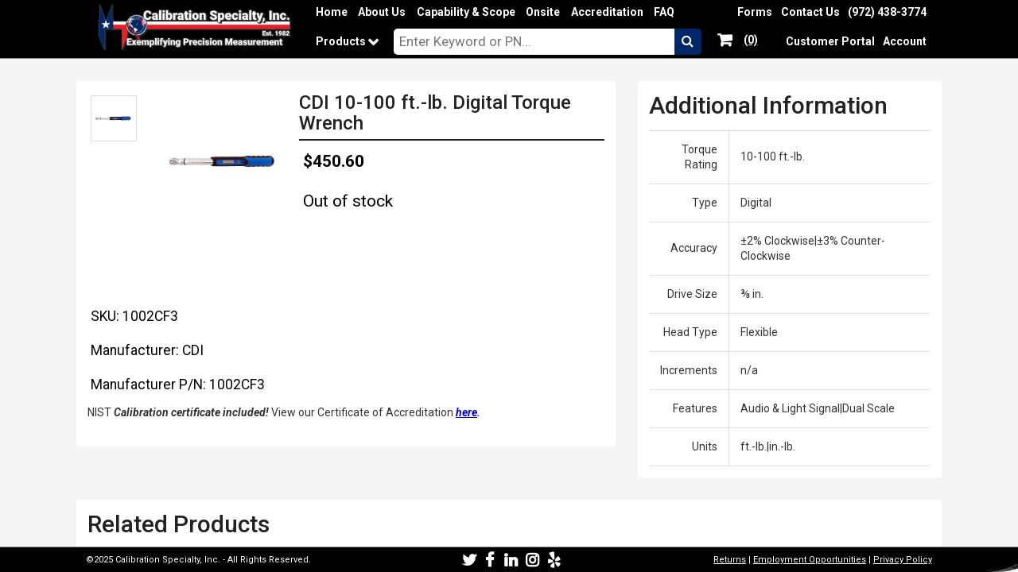

--- FILE ---
content_type: text/html
request_url: https://calibrationspecialty.com/product/cdi-1002cf3-digital-torque-wrench-10-100-ft-lb/
body_size: 25665
content:
<!DOCTYPE html>
<html lang="en">
    <head>
        <!-- Google tag (gtag.js) -->
        <script async src="https://www.googletagmanager.com/gtag/js?id=G-SNB72LF3VJ"></script>
        <script>
            window.dataLayer = window.dataLayer || [];
            function gtag(){dataLayer.push(arguments);}
            gtag('js', new Date());
            
            gtag('config', 'G-SNB72LF3VJ');
        </script>
        <meta http-equiv="Content-Type" content="text/html; charset=utf-8" />
        <meta name="apple-mobile-web-app-capable" content="yes" />
        <meta name="apple-mobile-web-app-status-bar-style" content="black" />
        <meta name="viewport" content="width=device-width, initial-scale=1, minimum-scale=1.0, minimal-ui" />
        <!-- Make this page use standard caching procedure when used as an iframe -->
        <meta http-equiv="Cache-control" content="no-store, must-revalidate" />
        
        <meta property="og:title" content="CDI 10-100 ft.-lb. Digital Torque Wrench">
        <meta property="og:type" content="product">
        <meta property="og:url" content="https://calibrationspecialty.com/product/cdi-1002cf3-digital-torque-wrench-10-100-ft-lb">
        <meta property="og:image" content="https://calibrationspecialty.com/wp-content/uploads/2018/07/1002CF3.jpg">
        <meta property="og:site_name" content="Calibration Specialty, Inc">
        <meta property="og:description" content="NIST Calibration certificate included!

View our Certificate of Accreditation here.">
        <meta property="og:provider_name" content="Calibration Specialty, Inc">
        <meta property="og:price:standard_amount" content="450.60">
        <meta property="og:price:currency" content="USD">
        <meta property="og:availability" content="oos">
        <meta property="og:shipping_weight" content="5.00">
        <meta property="og:rating" content="0">
        <meta property="og:rating_scale" content="5">
        <meta property="og:rating_count" content="">
        <meta name="keywords" content="Measurement > Torque > Digital Wrenches|Manufacturer > A - F > CDI|Measurement > Torque ">
        <meta name="description" content="CDI 10-100 ft.-lb. Digital Torque Wrench">
        <meta name="abstract" content="">
        <link rel="canonical" href="https://calibrationspecialty.com/product/cdi-1002cf3-digital-torque-wrench-10-100-ft-lb" />
        <script type="application/ld+json">
            {
                "@context": "https://schema.org/",
                "@type": "Product",
                "name": "Executive Anvil",
                "image": [
                    "https://calibrationspecialty.com/wp-content/uploads/2018/07/1002CF3.jpg" 
                ],
                "description": "NIST Calibration certificate included!\n\nView our Certificate of Accreditation here.",
                "sku": "1002CF3",
                "mpn": "1002CF3", 
                "offers": {
                    "@type": "Offer",
                    "url": "https://calibrationspecialty.com/product/cdi-1002cf3-digital-torque-wrench-10-100-ft-lb",
                    "priceCurrency": "USD",
                    "price": 450.60,
                    "itemCondition": "https://schema.org/NewCondition",
                    "availability": "https://schema.org/OutOfStock",
                    "shippingDetails": {
                        "@type": "OfferShippingDetails",
                        "weight": "5.00 lbs"
                    }
                },
                "product_weight": "5.00 lbs",
                "seller":{
                    "@type":"Organization",
                    "name":"Calibration Specialty, Inc.",
                    "url":"https://calibrationspecialty.com"
                }
            }
        </script>
        <title>CDI 10-100 ft.-lb. Digital Torque Wrench</title>
        
        <script src="/js/greyspots.js" type="text/javascript"></script>
        <link href="/css/greyspots.css" type="text/css" rel="stylesheet" />
        <link href="../../csi.css" type="text/css" rel="stylesheet" />
        <script src="../../nav.js" type="text/javascript"></script>
        <script src="../../header.js" type="text/javascript"></script>
        <link rel="preconnect" href="https://fonts.googleapis.com">
        <link rel="preconnect" href="https://fonts.gstatic.com" crossorigin>
        <link href="https://fonts.googleapis.com/css2?family=Roboto:ital,wght@0,100..900;1,100..900&display=swap" rel="stylesheet">
        <script src="/products.js" type="text/javascript"></script>
        
        <script>
//global GS, ml, evt, document, window
//jslint browser:true
function article(strWord) {
    'use strict';
    var strLetter = strWord.toLowerCase().substring(0,1);
    if (
        strLetter === 'a'
        || strLetter === 'e'
        || strLetter === 'i'
        || strLetter === 'o'
        || strLetter === 'u'
    ) {
        return 'an';
    } else {
        return 'a';
    }
}

function updatePrice() {
    'use strict';
    var arrOptions = xtag.query(document.getElementById('item_option_table'), '.option_select');
    var numOptions = 0;
    var bolAll = true;
    arrOptions.forEach(function (curr) {
        if (curr.value) {
            numOptions += parseFloat(curr.value.split('_')[2]);
        } else {
            bolAll = false;
        }
    });
    if (bolAll) {
        if (parseFloat(document.getElementById('price_option').getAttribute('data-sale-price') || 0)) {
            document.getElementById('price_option').children[0].innerHTML = '<span style="text-decoration: line-through; color: #ddd;">' + addDollars(parseFloat(document.getElementById('price_option').getAttribute('data-base-price') || 0) + numOptions) + '</span>&nbsp;&nbsp;<span style="color: #e4151c; font-weight: bold;">' + addDollars(parseFloat(document.getElementById('price_option').getAttribute('data-sales-price') || 0) + numOptions) + '</span>';
        } else {
            document.getElementById('price_option').children[0].innerHTML = addDollars(parseFloat(document.getElementById('price_option').getAttribute('data-base-price') || 0) + numOptions);
        }
        document.getElementById('price_range').setAttribute('hidden', '');
        document.getElementById('price_option').removeAttribute('hidden');
    } else {
        document.getElementById('price_option').setAttribute('hidden', '');
        document.getElementById('price_range').removeAttribute('hidden');
    }
}



function addToCart(strSKU) {
    'use strict';
    var i = 0;
    var arrElems = xtag.query(document.getElementById('item_option_table'), '.option_select');
    var len = arrElems.length;
    var strCart;
    var strQS = GS.getQueryString();
    var strOptions = '';
    // var intCert = 0;
    var strUnique = '';
    var jsnCart;
    var bolAdd = true;
    if (document.getElementById('cart_qty').value < 1) {
        document.getElementById('cart_qty').classList.add('cart_error');
        document.getElementById('cart_message').innerHTML = 'Please set a quantity.';
        return '';
    } else {
        document.getElementById('cart_qty').classList.remove('cart_error');
    }
    strUnique = window.itemID;
    while (i < len) {
        if (arrElems[i].value) {
            arrElems[i].classList.remove('cart_error');
        } else {
            arrElems[i].classList.add('cart_error');
            document.getElementById('cart_message').innerHTML = 'Please select your options.';
            return '';
        }
        if (i > 0) {
            strOptions += ', ';
        }
        strUnique += '_' + arrElems[i].value.split('_')[0];
        strOptions += '{ "option_name": ' + JSON.stringify(arrElems[i].getAttribute('data-cat')) + ', "option_id": ' + JSON.stringify(arrElems[i].value.split('_')[0]) + ', "option_value": ' + JSON.stringify(arrElems[i].value.split('_')[1]) + ' }';
        
        i += 1;
    }
    document.getElementById('cart_message').innerHTML = '';
    // if (document.getElementById('cert_check')) {
    //     intCert = document.getElementById('cert_check').value || 0;
    // }
    // strUnique = intCert + '_' + strUnique;
    strCart = GS.getCookie('cart') || '';
    jsnCart = JSON.parse('[' + strCart + ']');
    i = 0;
    len = jsnCart.length;
    while (i < len) {
        if (jsnCart[i].unique_id == strUnique) {
            jsnCart[i].qty = parseInt(jsnCart[i].qty) + parseInt(document.getElementById('cart_qty').value);
            bolAdd = false;
            break;
        }
        i += 1;
    }
    if (!bolAdd) {
        strCart = JSON.stringify(jsnCart);
        strCart = strCart.substring(1, strCart.length - 1);
    } else {
        if (strCart) {
            strCart += ', ';
        }
        strCart += '{' +
            ' "id": "' + window.itemID + '"' +
            ', "sku": "' + strSKU + '"' +
            ', "qty": "' + document.getElementById('cart_qty').value + '"' +
            ', "options": [' + strOptions + ']' +
            // ', "cert": "' + (intCert) + '"' +
            ', "unique_id": "' + (strUnique) + '"' +
            ' }';
    }
    GS.setCookie('cart', strCart, 365);
    
    GS.pushMessage('Added to Cart', 1500, function () {});
    document.getElementById('post_table').refresh();
    updateCartTotal();
}

function getCartQty(intID) {
    'use strict';
    var strCart = GS.getCookie('cart');
    var i = 0;
    var len = 0;
    var intQty = 0;
    if (!strCart) {
        console.log('empty');
        return 0;
    } else {
        var jsnCart = JSON.parse('[' + strCart + ']');
        console.log(jsnCart);
        len = jsnCart.length;
        while (i < len) {
            if (parseInt(jsnCart[i].id) === parseInt(intID)) {
                intQty += parseInt(jsnCart[i].qty);
            }
            i += 1;
        }
        console.log(intQty);
        return intQty;
    }
}

        </script>
        
        <style>
.back_img {
    overflow: hidden;
    background-repeat: no-repeat;
    background-position: center center;
    background-size: contain; 
    border: 0.25em solid white;
    flex-shrink: 0;
    place-self: start;
}
/*#cert_check {*/
/*    width: 19em;*/
/*    box-sizing: border-box;*/
/*    padding-left: 2.75em;*/
/*    padding-top: 1.05em;*/
/*}*/

/*#cert_check:before {*/
/*    font-size: 20px;*/
/*    position: absolute;*/
/*    top: 30%;*/
/*    left: 0;*/
/*}*/

select.cart_text {
    padding-right: 2em;
}
#cart_message {
    font-size: 1.25em;
    color: #ee1c25;
}
.cart_error {
    border-color: #ee1c25 !important;
}
#qty_in_cart {
    border-color: #ee1c25 !important;
}
        </style>
    </head>
    <body>
        <gs-page>
            <gs-header flex-horizontal id="main_header">
            </gs-header>
            <gs-body flex-horizontal>
                <gs-form src="csi.qrywebsite_item_master" where="id = 32827" style="width: 100%; box-sizing: border-box; place-self: start;" id="post_table">
                    <template>
                        {{ window.itemID = row.id; }}
                        <gs-grid widths="7,4" reflow-at="900px" style="box-sizing: border-box;">
                            <gs-block style="padding-right: 1em;">
                                <div class="prod_box" style="margin-right: 2em;">
                                    <div flex-horizontal class="break_phone">
                                        <div flex-horizontal style="flex-shrink: 0; width: 19em;" class="full_width_phone">
                                            <div style="width: 6em; flex-shrink: 0; height: 19em; place-self: start; overflow-y: auto;">
                                                <gs-data src="csi.twebsite_image" where="post_id = {{= row.id }} AND NULLIF(image_link,'') IS NOT NULL" ord="sort ASC, id ASC">
                                                    <template>
                                                        {{
                                                            var row = {}, i = 0, len = data.length;
                                                            while (i &lt; len) {
                                                                row = data[i];
                                                                }}<div style="width: 4em; height: 4em; margin: 0.25em; background-image: url(/assets/products/{{! row.post_id }}/{{! row.image_link }}); border: 1px solid #ddd; cursor: pointer;" class="back_img" title="{{! row.image_alt }}" onclick="document.getElementById('main_img').style.backgroundImage = this.style.backgroundImage;"></div>{{
                                                                i += 1;
                                                            }
                                                        }}
                                                    </template>
                                                </gs-data>
                                            </div>
                                            <div onclick="window.open(this.style.backgroundImage.replace('url(&quot;', '').replace('&quot;)', ''));" style="cursor: pointer; width: 12em; height: 12em; background-image: url(/assets/products/{{! row.id }}/{{! row.image_link }});" class="width_full_phone back_img" id="main_img"></div>
                                        </div>
                                        <div flex style="place-self: start;">
                                            <h3>{{! row.post_title }}</h3>
                                            <hr style="border: 1px solid #222;" />
                                            {{? row.option_min_price || row.option_max_price }}
                                                <span id="price_range">
                                                    {{? parseFloat(row.sale_price || 0) }}
                                                        <p style="font-size: 1.5em;">
                                                            <span style="text-decoration: line-through; color: #ddd;">{{! addDollars(parseFloat(row.regular_price) + parseFloat(row.option_min_price)) }} - {{! addDollars(parseFloat(row.regular_price) + parseFloat(row.option_max_price)) }}</span>
                                                            <br />
                                                            <span style="color: #e4151c; font-weight: bold;">{{! addDollars(parseFloat(row.sale_price) + parseFloat(row.option_min_price)) }} - {{! addDollars(parseFloat(row.sale_price) + parseFloat(row.option_max_price)) }}</span>
                                                        </p>
                                                    {{??}}
                                                        <p style="font-size: 1.5em; font-weight: bold;">{{! addDollars(parseFloat(row.regular_price) + parseFloat(row.option_min_price)) }} - {{! addDollars(parseFloat(row.regular_price) + parseFloat(row.option_max_price)) }}</p>
                                                    {{?}}
                                                </span>
                                                <span id="price_option" hidden data-base-price="{{! parseFloat(row.regular_price || 0) }}" data-sale-price="{{! parseFloat(row.sale_price || 0) }}">
                                                    <p style="font-size: 1.5em; font-weight: bold;"></p>
                                                </span>
                                            {{??}}
                                                {{? parseFloat(row.sale_price || 0) }}
                                                    <p style="font-size: 1.5em;"><span style="text-decoration: line-through; color: #ddd;">{{! addDollars(row.regular_price) }}</span>&nbsp;&nbsp;<span style="color: #e4151c; font-weight: bold;">{{! addDollars(row.sale_price) }}</span></p>
                                                {{??}}
                                                    <p style="font-size: 1.5em; font-weight: bold;">{{! addDollars(row.regular_price) }}</p>
                                                {{?}}
                                            {{?}}
                                        
                                            <!--{{? parseFloat(row.cert_price || 0) }}-->
                                            <!--    <gs-checkbox id="cert_check" type="smallint" class="cart_text">Include Certification (+{{! addDollars(row.cert_price) }})</gs-checkbox>-->
                                            <!--{{?}}-->
                                            <p style="font-size: 1.5em;">
                                                {{? (row.stock || 0) == 0 }}
                                                    Out of stock
                                                {{??}}
                                                    {{! ((row.stock == -1) ? '' : row.stock) }} In Stock
                                                {{?}}
                                            </p>
                                            {{? ((row.stock || 0) == 0 && !row.backorder) }}
                                                <!--Notify me when this item is back in stock.-->
                                            {{??}}
                                                <div flex-horizontal style="font-size: 1.25em;">
                                                    <b style="font-size: 1.5em;">Qty:&nbsp;&nbsp;</b>
                                                    <gs-text inline class="cart_text" value="1" type="number" id="cart_qty"></gs-text>
                                                    <gs-button inline class="cart_button" onclick="addToCart('{{! row.sku }}');">Add to Cart</gs-button>
                                                </div>
                                            {{?}}
                                            {{
                                                row.qty_in_cart = getCartQty(row.id);
                                            }}
                                            {{? row.qty_in_cart > 0 }}
                                                <div id="qty_in_cart"><em>{{! row.qty_in_cart }} in cart</em></div>
                                            {{?}}
                                            <div id="cart_message"></div>
                                        </div>
                                    </div>
                                    <div>
                                        <p style="font-size: 1.25em;">SKU: {{! row.sku }}</p>
                                        {{? row.mfr }}<p style="font-size: 1.25em;">Manufacturer: {{! row.mfr }}</p>{{?}}
                                        {{? row.mpn }}<p style="font-size: 1.25em;">Manufacturer P/N: {{! row.mpn }}</p>{{?}}
                                        <!--<p style="font-size: 1.25em;">Tags: {{! row.tax_product_tag.split('|').join(', ') }}</p><br />-->
                                        {{= row.post_content }}
                                        <gs-data src="csi.twebsite_item_option" where="post_id = {{! row.id }}" ord="option_cat, id" style="display: inline-block; width: 100%;" id="item_option_table">
                                            <template>
                                                {{
                                                    var row = {}, i = 0, len = data.length, strLastCat = '';
                                                    while (i &lt; len) {
                                                        row = data[i];
                                                        if (strLastCat !== row.option_cat) {
                                                            strLastCat = row.option_cat;
                                                            }}<select class="cart_text option_select" style="width: 50%;" onchange="updatePrice();" data-cat="{{! row.option_cat }}"><option value="">Choose {{! article(row.option_cat) }} {{! row.option_cat }}</option>{{
                                                        }
                                                            }}
                                                                <option value="{{! row.id }}_{{! encodeHTML(row.option_name) }}_{{! row.option_price }}">{{! encodeHTML(row.option_name) }}</option>
                                                            {{
                                                        if (data[i + 1] && strLastCat !== data[i + 1].option_cat) {
                                                            }}</select><br /><br />{{
                                                        }
                                                        i += 1;
                                                    }
                                                }}
                                            </template>
                                        </gs-data>
                                    </div>
                                </div>
                            </gs-block>
                            <gs-block style="padding-left: 1em;">
                                <gs-data src="csi.twebsite_item_attribute" where="post_id = {{= row.id }}">
                                    <template>
                                        {{? data.length >= 1 }}
                                        <div class="prod_box">
                                            <h2 style="margin-bottom: 0.5em;">Additional Information</h2>
                                            <a-table>
                                                <a-tbody>
                                                    {{
                                                        var row = {}, i = 0, len = data.length;
                                                        while (i &lt; len) {
                                                            row = data[i];
                                                            }}  <a-tr data-row="{{! i }}">
                                                                    <a-td style="padding: 1em; background-color: white !important; text-align: right; width: 25%;">
                                                                        {{! encodeHTML(row.attribute_name) }}
                                                                    </a-td>
                                                                    <a-td style="padding: 1em; background-color: white !important; text-align: left;">
                                                                          {{! encodeHTML(row.attribute_value) }}
                                                                    </a-td>
                                                                </a-tr>  {{
                                                            i += 1;
                                                        }
                                                    }}
                                                </a-tbody>
                                            </a-table>
                                                
                                        </div>
                                        {{?}}
                                    </template>
                                </gs-data>
                            </gs-block>
                        </gs-grid>
                        <gs-data src="csi.qrywebsite_item_master" where="id <> {{! row.id }} AND ARRAY[{{= row.product_category_array_text }}] && product_category">
                            <template>
                                {{? data.length > 1 }}
                                <div class="prod_box" style="margin-top: 2em; height: auto;">
                                    <h2 style="margin-bottom: 0.5em;">Related Products</h2>
                                    <div flex-horizontal flex-fill style="overflow-x: auto;">
                                        {{
                                            var row = {}, i = 0, len = data.length;
                                            while (i &lt; len) {
                                                row = data[i];
                                                }}
                                                    <div style="width: 7em; text-align: center; cursor: pointer;" onclick="openProductPage({{! row.id }}, '{{! row.post_name }}');">
                                                        <div style="width: 6em; height: 6em; background-repeat: no-repeat; background-position: center center; background-size: contain; background-image: url(/assets/products/{{! row.id }}/{{! row.image_link }}); border: 0.25em solid white; flex-shrink: 0;">
                                                        </div>
                                                        <b class="blue_text"><a href="/product/{{! row.post_name || row.id }}">{{! row.post_title }}</a></b><br />
                                                        {{! row.sku }}
                                                    </div>
                                                {{
                                                i += 1;
                                            }
                                        }}
                                    </div>
                                </div>
                                {{?}}
                            </template>
                        </gs-data>
                    </template>
                </gs-form>
            </gs-body>
            <gs-footer flex-horizontal class="break_phone" id="main_footer">
            </gs-footer>
        </gs-page>
    </body>
</html>